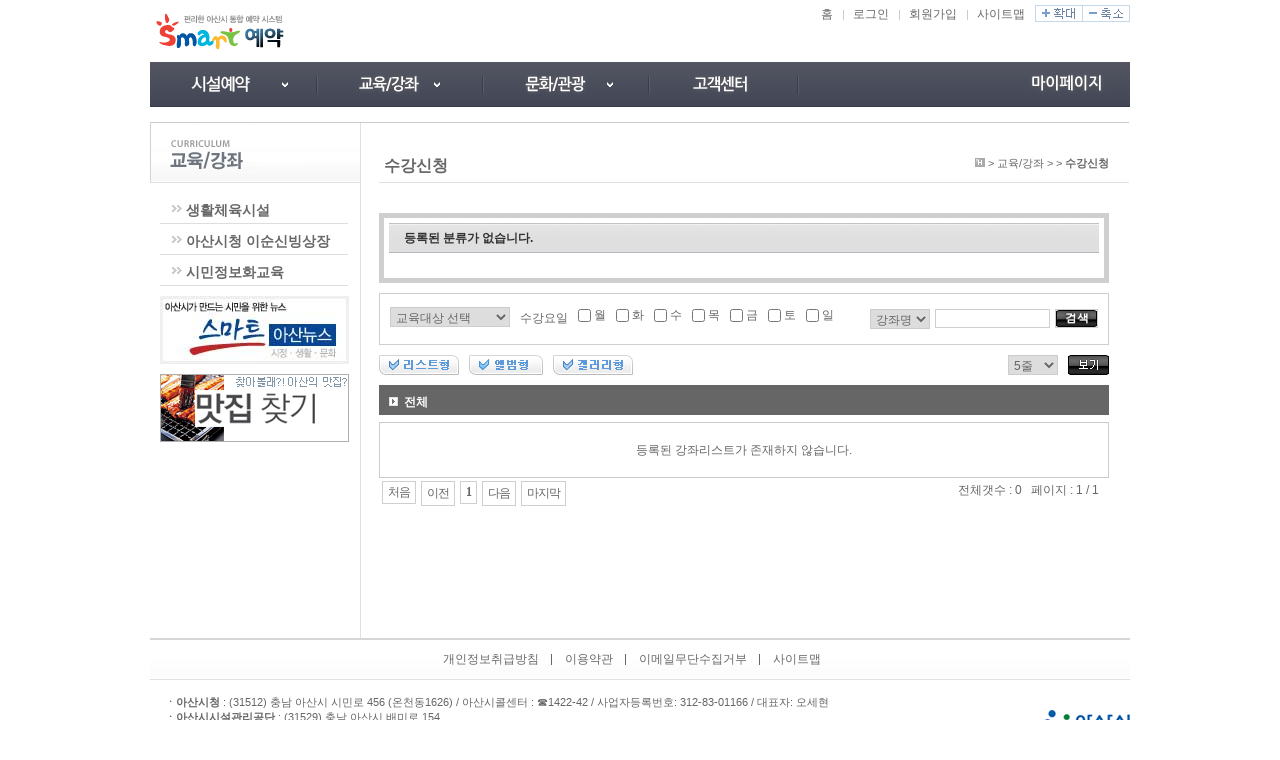

--- FILE ---
content_type: text/html
request_url: https://yeyak.asan.go.kr/lecture/llist/index/ASAN01/2001/A/100/-/-/-/-/-/-/-/1/-/-/1/7
body_size: 31934
content:
<!DOCTYPE html PUBLIC "-//W3C//DTD XHTML 1.0 Transitional//EN" "http://www.w3.org/TR/xhtml1/DTD/xhtml1-transitional.dtd" >
<html xmlns="http://www.w3.org/1999/xhtml" xml:lang="ko" lang="ko">
<head>
	<meta http-equiv="Content-Type" content="text/html; charset=euc-kr" />
	<meta http-equiv="Content-Script-Type" content="text/javascript" />
  <meta http-equiv="Content-Style-Type" content="text/css" />
  <meta http-equiv="X-UA-Compatible" content="IE=edge" />
  <meta http-equiv="pragma" content="no-cache" />
  <meta http-equiv="cache-control" content="no-store" />
  
	<title>
	  아산시 통합예약시스템 - 스마트 예약	  > 교육/강좌 >  > 수강신청
	</title>
	
	<script type="text/javascript" src="/inc/jquery.min.1.6.4.js" charset="euc-kr"></script>
	<script type="text/javascript" src="/inc/netfunnel.js" charset="utf-8"></script>
	<script type="text/javascript" src="/inc/header.js"></script>
	<script type="text/javascript" src="/inc/main.js"></script>
	<script type="text/javascript" src="/inc/pagination.js"></script>
  <script type="text/javascript" src="/inc/lecture_receipt.js"></script>
  <script type="text/javascript">
  <!--
    var _gaq = _gaq || [];
    _gaq.push(['_setAccount', 'UA-62880120-1']);
    _gaq.push(['_trackPageview']);
  
    (function() {
      var ga = document.createElement('script'); ga.type = 'text/javascript'; ga.async = true;
      ga.src = ('https:' == document.location.protocol ? 'https://ssl' : 'http://www') + '.google-analytics.com/ga.js';
      var s = document.getElementsByTagName('script')[0]; s.parentNode.insertBefore(ga, s);
    })();
    
  //-->
  </script>
	<link rel="stylesheet" type="text/css" href="/css/common.css" />
  <link rel="stylesheet" type="text/css" href="/css/lecture_list.css" />
  <link rel="stylesheet" type="text/css" href="/css/pagination.css" />
  <link rel="stylesheet" type="text/css" href="/css/category.css" />

</head>

<body>
  <h1 class="blind">아산시 통합예약시스템</h1>
  
  <div id="skip">
    <h2 class="title">사이트 바로가기</h2>
    <ul>
      <li><a rel="bookmark" href="#wrap" title="상단메뉴 바로가기">상단메뉴 바로가기</a></li>
      <li><a rel="bookmark" href="#lnb" title="서브메뉴 바로가기">서브메뉴 바로가기</a></li>
      <li><a rel="bookmark" href="#contents" title="본문영역 바로가기">본문영역 바로가기</a></li>
      <li><a rel="bookmark" href="#footer" title="하단메뉴 바로가기">하단메뉴 바로가기</a></li>
    </ul>
  </div>

  <div id="wrapAll">
  	<div id="wrap">

  		<!-- top //-->
  		
<script type="text/javascript" src="/inc/countdown.js"></script>
<script type="text/javascript" src="/inc/jquery.min.1.6.4.js"></script>
<script type="text/javascript" src="/inc/passninx-client-4.0.js"></script>
<script type="text/javascript">

	var token = '';

 	$(document).ready(function(){
		
 		if( token != '' ) {
 			
 			var policy = '';
 	 		if( policy != '' && policy != 'none' ) {
 	 			var objPolicy = JSON.parse( policy );
 	 			
 	 			var atmc_logout_yn = objPolicy.atmc_logout_yn;
 	 			var atmc_logout_time = objPolicy.atmc_logout_time;
 	 			var login_dup_yn = objPolicy.login_dup_yn;
 	 			
 	 			if( atmc_logout_yn == 'Y' ) {
 	 				fnAutoLogout( atmc_logout_time );
 	 			}

 	 			if( login_dup_yn == 'Y' ) {
 	 				fnLoginDupCheck();
 	 			}
 	 		}
 		}
	});

 	function fnAutoLogout( atmc_logout_time ) {
		$('#autologout').show();
			
		Countdown.start(atmc_logout_time, function() {
			procLogout();
			alert( '일정시간(' + atmc_logout_time + '분)동안 이용이 없어 자동로그아웃 되었습니다.' );
			location.href = '/passni/sso/spLogout.php';
		}, 'countdown');
	}

	function fnLoginDupCheck() {

		$.ajax({
			url: '/passni/sso/spUserCheck.php',
			type: 'post',
			data: '',
			dataType: 'text',
			async: false,
			success: function (responseData)
			{
				var data = responseData.trim();
				
				if( data != '' ) {
					procLogout();
					
					if( data == 'none' ) {
						alert( '로그아웃 되었습니다.' );
						
					} else {
						alert( '[' + data + '] IP에서 접속하여 로그아웃 되었습니다.' );
					}
					
					location.href = '/passni/sso/spLogout.php';
				}
			},
			error: function(xhr, error, thrown)
			{
				alert(xhr + '-' + error + '-' + thrown);
			}
		});
		
		return;
	}

	function procLogout() {
		$.ajax({
			url: '/passni/sso/spLogoutLog.php',
			type: 'post',
			async: false
		});
	}
	
	function fnLogin() {
		
		$('form[name=loginForm]').attr('action', '/passni/sso/spLogin.php').submit();
	}
	
	function fnLogout() {
		
		if( token != '' ) {
			if( confirm( '로그아웃 하시겠습니까?' ) ) {
				location.href = '/passni/sso/spLogout.php';
			}
		
		} else {
			alert( '로그인 이후 실행하여 주십시요.' );
		}
	}
	
	function fnSSO( url ) {
		
		if( token != '' ) {
			$('form[name=ssoForm]').attr('action', url).submit();
		
		} else {
			alert( '로그인 이후 실행하여 주십시요.' );
		}
	}

	function fnCSLogin( tar_agt_id, pni_token ) {
		
		executeClientSSO( tar_agt_id, pni_token, 'https://sso.asan.go.kr/sso/usr/client/login' );
	}

	function fnUserInfo() {
		
		location.href = 'userInfo.php';
	}
	
	function fnLoginCheck() {
		
		location.href = 'loginCheck.php';
	}
	
	function fnPolicyInfo() {
		
		location.href = 'policyInfo.php';
	}
	
	function fnAgentList() {
		
		location.href = 'agentList.php';
	}

	function fnPwdChange() {
		
		if( token != '' ) {
			var width = 800;
			var height = 490;
			
			var popid = window.open('', 'pop_change_pwd', 'width=' + width + ', height=' + height);
			
			$('#pname').val( 'loginAfter' );
			$('#link_type').val( 'pwChangePop' );
			
			$('form[name=selfPageForm]').attr('target', 'pop_change_pwd');
			$('form[name=selfPageForm]').attr('action', '/passni/sso/spSelfPage.php').submit();

			if ( popid )
			{
				popid.focus();
			}
		
		} else {
			alert( '로그인 이후 실행하여 주십시요.' );
		}
	}

	function fnLoginBeforeSelfPage( link_type ) {
		
		$('#pname').val( 'loginBefore' );
		$('#link_type').val( link_type );
		$('form[name=selfPageForm]').attr('action', '/passni/sso/spSelfPage.php').submit();
	}
	
	function fnLoginAfterSelfPage( link_type ) {
		
		$('#pname').val( 'loginAfter' );
		$('#link_type').val( link_type );
		$('form[name=selfPageForm]').attr('action', '/passni/sso/spSelfPage.php').submit();
	}
	
</script>
    <hr />

    <div id="header">
    
    <form name="loginForm" id="loginForm" method="post" action="">
		<input type="hidden" name="param1" value="param1_value" />	<!-- 추가 파라미터가 있을 경우 -->
		<input type="hidden" name="param2" value="param2_value" />	<!-- 추가 파라미터가 있을 경우 -->
	</form>
	
	<form name="ssoForm" id="ssoForm" target="_blank" method="post" action="">
		<input type="hidden" name="pni_token" value="" />	<!-- 토큰 -->
	</form>
	
	<form name="selfPageForm" id="selfPageForm" method="post" action="">
		<input type="hidden" name="pname" id="pname" />
		<input type="hidden" name="link_type" id="link_type" />
	</form>
    
      <h2 class="blind">상단메뉴</h2>
      <div id="util">
        <h1><a href="https://yeyak.asan.go.kr" title="홈으로 이동"><img src="/images/logo.gif" alt="logo" /></a></h1>

        <div class="goutil">
          <ul>
            <li>
              <div id="tnb">
                <ul>
                  <li><a href="https://yeyak.asan.go.kr" title="홈으로 이동" target="_parent">홈</a></li>
                  <li><a href="javascript:fnLogin();">로그인</a></li>
                  <li><a href="javascript:fnLoginBeforeSelfPage( 'userRegist' );">회원가입</a></li>
                  <li><a href="https://yeyak.asan.go.kr/service/sitemap" title="사이트맵" target="_parent">사이트맵</a></li>
                </ul>
              </div>
            </li>
            <li>
              <span id="tnb_li_fontplus" title="사이트 보기 배율 확대"><img src="/images/layout/btn_zoomin.gif" alt="+확대" /></span><span id="tnb_li_fontminus" title="사이트 보기 배율 축소"><img src="/images/layout/btn_zoomout.gif" alt="-축소" /></span>
            </li>
          </ul>
        </div>
      </div>

      <!-- gnb //-->
      
      <!-- gnb //-->
      <div id="gnb">
        <ul>
          <li class="mainmenu">
            <a href="https://yeyak.asan.go.kr/rent/application" class="menu" title="시설/영인산 예약서비스">
              <img src="/images/layout/gnb_menu01.gif" alt="시설/영인산" />
            </a>
            <div class="gnbSub">

              <ul>
                <li>
                  <dl>
                    <dt>
                      <a href="https://yeyak.asan.go.kr/rent/application/index/2025/11/08/1/ASAN07" title="생활체육시설 시설예약 바로가기">
                        생활체육시설                      </a>
                      <input type="hidden" id="top_link_url" value="https://yeyak.asan.go.kr/rent/application/index/2025/11/08/1/ASAN07" />
                    </dt>
                    <dd>
                          <a href="https://yeyak.asan.go.kr/rent/application/index/2025/11/08/1/ASAN07/02" title="아산국민체육센터 시설예약 바로가기">아산국민체육센터</a>
                          <a href="https://yeyak.asan.go.kr/rent/application/index/2025/11/08/1/ASAN07/03" title="선장축구장 시설예약 바로가기">선장축구장</a>
                          <a href="https://yeyak.asan.go.kr/rent/application/index/2025/11/08/1/ASAN07/06" title="물환경센터축구장(탕정) 시설예약 바로가기">물환경센터축구장(탕정)</a>
                          <a href="https://yeyak.asan.go.kr/rent/application/index/2025/11/08/1/ASAN07/07" title="야구장 시설예약 바로가기">야구장</a>
                          <a href="https://yeyak.asan.go.kr/rent/application/index/2025/11/08/1/ASAN07/09" title="곡교천 야구장(테스트) 시설예약 바로가기">곡교천 야구장(테스트)</a>
                          <a href="https://yeyak.asan.go.kr/rent/application/index/2025/11/08/1/ASAN07/11" title="시스템 정검센터 시설예약 바로가기">시스템 정검센터</a>
                    </dd>
                  </dl>
                </li>
              </ul>
              <ul>
                <li>
                  <dl>
                    <dt>
                      <a href="https://yeyak.asan.go.kr/rent/application/index/2025/11/08/1/ASAN02" title="아산시청 이순신빙상장 시설예약 바로가기">
                        아산시청 이순신빙상장                      </a>
                      <input type="hidden" id="top_link_url" value="https://yeyak.asan.go.kr/rent/application/index/2025/11/08/1/ASAN02" />
                    </dt>
                    <dd>
                          <a href="https://yeyak.asan.go.kr/rent/application/index/2025/11/08/1/ASAN02/05" title="이순신빙상장 시설예약 바로가기">이순신빙상장</a>
                          <a href="https://yeyak.asan.go.kr/rent/application/index/2025/11/08/1/ASAN02/06" title="종합운동장 시설예약 바로가기">종합운동장</a>
                          <a href="https://yeyak.asan.go.kr/rent/application/index/2025/11/08/1/ASAN02/07" title="이순신체육관 시설예약 바로가기">이순신체육관</a>
                    </dd>
                  </dl>
                </li>
              </ul>
            </div>
          </li>

           
          <li class="mainmenu">
            <a href="https://yeyak.asan.go.kr/lecture/llist/index/ASAN01/2001/L" title="교육/강좌 예약서비스" class="menu"><img src="/images/layout/gnb_menu02.gif" alt="교육/강좌" /></a>

<div class="gnbSub">              <ul>
                <li>
                  <dl>
                    <dt><a href="https://yeyak.asan.go.kr/lecture/llist/index/ASAN07" title="생활체육시설 강좌예약 바로가기">생활체육시설</a></dt>
                    <dd>
                        <a href="https://yeyak.asan.go.kr/lecture/llist/index/ASAN07/2001/L/100001" title="헬스장 강좌예약 바로가기">헬스장</a>
                        <a href="https://yeyak.asan.go.kr/lecture/llist/index/ASAN07/2001/L/100002" title="테스트(접수금지) 강좌예약 바로가기">테스트(접수금지)</a>
                    </dd>
                  </dl>
                </li>
              </ul>
              <ul>
                <li>
                  <dl>
                    <dt><a href="https://yeyak.asan.go.kr/lecture/llist/index/ASAN02" title="아산시청 이순신빙상장 강좌예약 바로가기">아산시청 이순신빙상장</a></dt>
                    <dd>
                        <a href="https://yeyak.asan.go.kr/lecture/llist/index/ASAN02/2001/L/100001" title="쇼트스케이트 강좌예약 바로가기">쇼트스케이트</a>
                        <a href="https://yeyak.asan.go.kr/lecture/llist/index/ASAN02/2001/L/100002" title="피겨스케이트 강좌예약 바로가기">피겨스케이트</a>
                        <a href="https://yeyak.asan.go.kr/lecture/llist/index/ASAN02/2001/L/100004" title="요 가 강 습 강좌예약 바로가기">요 가 강 습</a>
                        <a href="https://yeyak.asan.go.kr/lecture/llist/index/ASAN02/2001/L/100005" title="방학특강 강좌예약 바로가기">방학특강</a>
                        <a href="https://yeyak.asan.go.kr/lecture/llist/index/ASAN02/2001/L/102001" title="방학특강 1기 강좌예약 바로가기">방학특강 1기</a>
                        <a href="https://yeyak.asan.go.kr/lecture/llist/index/ASAN02/2001/L/102002" title="방학특강 2기 강좌예약 바로가기">방학특강 2기</a>
                    </dd>
                  </dl>
                </li>
              </ul>
</div>
          </li>
          <li class="mainmenu">
            <a href="https://yeyak.asan.go.kr/culture/board/llist" class="menu" title="문화/관광 안내서비스">
              <img src="/images/layout/gnb_menu03.gif" alt="문화/관광" />
            </a>

            <div class="gnbSub1">
<!--
            if( $COMINFO_LIST !== FALSE ) {
              echo '<ul>';

              foreach( $COMINFO_LIST->result_array() as $row ) {

                <li>
                  <dl>
                    <dt><a href="#">시민정보화교육</a></dt>
                    <dd>
                      <a href="#">문예창작교실</a>
                    </dd>
                  </dl>
                </li>

              }

              echo '</ul>';
            }
-->
            </div>

          </li>
          <li class="mainmenu">
            <a href="https://yeyak.asan.go.kr/news/board/llist/notice" title="고객센터 공지사항으로 이동" class="menu"><img src="/images/layout/gnb_menu04.gif" alt="고객센터" /></a>
            <div class="gnbSub1">
            </div>
          </li>

          <li class="mainmenu_last gnbMy">
            <a href="https://yeyak.asan.go.kr/mypage/llist" title="마이페이지로 이동" class="menu_last"><img src="/images/layout/gnb_menu05.gif" alt="마이페이지" /></a>
            <div class="gnbSub_last">
              <ul>
                <li>
                  <dl>
                    <dt><a href="https://yeyak.asan.go.kr/mypage/llist/index" title="교육/강좌로 이동">교육/강좌</a></dt>
                    <dd>
                      <a href="https://yeyak.asan.go.kr/mypage/llist/index" title="수강신청현황으로 이동">수강신청현황</a>
                      <a href="https://yeyak.asan.go.kr/mypage/history/index" title="수강이력현황으로 이동">수강이력현황</a>
                      <a href="https://yeyak.asan.go.kr/mypage/refundlist/index" title="환불신청현황으로 이동">환불신청현황</a>
                    </dd>
                  </dl>
                </li>
              </ul>
              <ul>
                <li>
                  <dl>
                    <dt><a href="https://yeyak.asan.go.kr/mypage/rlist/index" title="시설예약으로 이동">시설예약</a></dt>
                    <dd>
                      <a href="https://yeyak.asan.go.kr/mypage/rlist/index" title="시설예약신청현황으로 이동">시설예약신청현황</a>
                      <a href="https://yeyak.asan.go.kr/mypage/rhistlist/index" title="시설예약이력현황으로 이동">시설예약이력현황</a>
                      <a href="https://yeyak.asan.go.kr/mypage/rrefundlist/index" title="환불신청현황으로 이동">환불신청현황</a>
                    </dd>
                  </dl>
                </li>
              </ul>

              <ul>
                <li>
                  <dl>
                    <dt><a href="https://yeyak.asan.go.kr/mypage/board/llist/qna" title="고객센터로 이동">고객센터</a></dt>
                    <dd>
                      <a href="https://yeyak.asan.go.kr/mypage/board/llist/qna" title="1:1 문의게시판으로 이동">1:1 문의게시판</a>
                    </dd>
                  </dl>
                </li>
              </ul>

            </div>
          </li>

        </ul>
      </div>

      <!--// gnb -->
      <!--// gnb -->
    </div>  		<!--// top -->

  		<div id="wrapOut">
  			<div id="wrapIn">
  				
  				<!-- lng //-->
  				            <hr />

            <div id="lnb">
            <h2 class="blind">서브메뉴</h2>
            <h2><img src="/images/layout/lnb_menu02.gif" alt="교육/강좌" /></h2>
            <div class="dep2">
              <ul>
              <!--
                <li>
                  <a href="https://yeyak.asan.go.kr/lecture/search/index" title="강좌 통합검색" >통합검색</a>
                </li>
              //-->
                <li>
                  <a href="https://yeyak.asan.go.kr/lecture/llist/index/ASAN07" title="생활체육시설 수강신청" >생활체육시설</a>
                  <div class="dep3">
                    <ul>

					<li><a href="https://yeyak.asan.go.kr/lecture/guide/index/ASAN07">수강안내</a></li>
					  <li><a href="https://yeyak.asan.go.kr/lecture/llist/index/ASAN07/2001" class="on">수강신청</a></li>
					  <li><a href="https://yeyak.asan.go.kr/lecturer/llist/index/ASAN07/">강사안내
					  </a></li>

                    </ul>
                  </div>
                </li>
                <li>
                  <a href="https://yeyak.asan.go.kr/lecture/llist/index/ASAN02" title="아산시청 이순신빙상장 수강신청" >아산시청 이순신빙상장</a>
                  <div class="dep3">
                    <ul>

					<li><a href="https://yeyak.asan.go.kr/lecture/guide/index/ASAN02">수강안내</a></li>
					  <li><a href="https://yeyak.asan.go.kr/lecture/llist/index/ASAN02/2001" class="on">수강신청</a></li>
					  <li><a href="https://yeyak.asan.go.kr/lecturer/llist/index/ASAN02/">강사안내
					  </a></li>

                    </ul>
                  </div>
                </li>
                <li>
                  <a href="https://yeyak.asan.go.kr/lecture/llist/index/ASAN04" title="시민정보화교육 수강신청" >시민정보화교육</a>
                  <div class="dep3">
                    <ul>

					<li><a href="https://yeyak.asan.go.kr/lecture/guide/index/ASAN04">수강안내</a></li>
					  <li><a href="https://yeyak.asan.go.kr/lecture/llist/index/ASAN04/2001" class="on">수강신청</a></li>
					  <li><a href="https://yeyak.asan.go.kr/lecturer/llist/index/ASAN04/">강사안내
					  </a></li>

                    </ul>
                  </div>
                </li>
              </ul>
            </div>
            <div class="banner">
              <a href="http://news.asan.go.kr" alt="새창으로 스마트 아산뉴스 사이트로 이동" target="_TOP">
                <img src="/images/banner/subbanner.jpg" alt="아산시가 만드는 시민을 위한 뉴스 스마트 아산뉴스(시청,생활,문화)" />
              </a>
            </div>
            <div class="banner">
              <a href="http://food.asan.go.kr" alt="새창으로 아산시 맛집 사이트 이동" target="_TOP">
                <img src="/images/banner/subbanner1.gif" alt="찾아볼래? 아산의 맛집? 맞집 찾기" />
              </a>
            </div>
          </div>  				<!--// lng -->
  				
  				<hr />
  				
  				<div id="contents">
  				  <h2 class="blind">본문영역</h2>
  					<!-- path //-->
  					<div id="location">
  						<h3 class="bold">수강신청</h3>
  						<span class="path">
    						<a href="https://yeyak.asan.go.kr" title="홈으로 이동"><img src="/images/layout/ico_home.gif" alt="홈" /></a> > 
    						교육/강좌 > 
  						  <a href="https://yeyak.asan.go.kr/lecture/llist/index/ASAN01/2001" title="수강신청 으로 이동"></a> > 
  						  <span class="bold">수강신청</span>
  						</span>
  					</div>
  					<!--// path -->
  
  					<!-- contents //-->
  					<div class="category_area">

              <div class="class_box_basic_middle">

<ul class="category">
<li class="STEP1_VERT_FIRST">등록된 분류가 없습니다.</li><li>&nbsp;</li></ul>
              </div>
            </div>
    
            <form action="https://yeyak.asan.go.kr/lecture/llist/index" method="post" accept-charset="euc-kr" id="form_lecture_search" name="form_lecture_search"><input type="hidden" name="comcd" value="ASAN01" />        <input type="hidden" name="category_type" value="2001" />
        <input type="hidden" name="page_num" value="1" />
        <input type="hidden" name="ctgcd" value="100" />
        <input type="hidden" name="list_type" value="A" />




        <div class="search_area">
          <h5 class="search_title">강좌검색</h5>

          <dl class="search_classobj">
            <dt><label for="cm_classobj_cd">교육대상</label></dt>
            <dd>
              <select id="cm_classobj_cd" name="cm_classobj_cd">
                <option value="-">교육대상 선택</option>
<option value="01">성인 (18세~200세)</option>
<option value="02">청소년 (13세~18세)</option>
<option value="03">초등학생 (6세~13세)</option>
<option value="04">초등4 (10세~11세)</option>
<option value="05">초등5 (11세~12세)</option>
<option value="06">초등6 (11세~13세)</option>
<option value="07">초등1 (6세~8세)</option>
<option value="08">초등2 (8세~9세)</option>
<option value="09">초등3 (9세~10세)</option>
<option value="10">아동 (3세~7세)</option>
<option value="11">아동,초등 (3세~12세)</option>
              </select>
            </dd>
          </dl>

          <dl class="search_week">
            <dt class="search_week_dt">수강요일</dt>
            <dd class="search_week_dd">
              <ul class="search_week_ul">
                <li class="search_week_li">
                  <input type="checkbox" id="monday" name="monday" value="1"  class="class_valign_middle" />
                  <label for="monday">월</label>
                </li>
                <li class="search_week_li">
                  <input type="checkbox" id="tuesday" name="tuesday" value="2"  class="class_valign_middle" />
                  <label for="tuesday">화</label>
                </li>
                <li class="search_week_li">
                  <input type="checkbox" id="wednesday" name="wednesday" value="3"  class="class_valign_middle" />
                  <label for="wednesday">수</label>
                </li>
                <li class="search_week_li">
                  <input type="checkbox" id="thursday" name="thursday" value="4"  class="class_valign_middle" />
                  <label for="thursday">목</label>
                </li>
                <li class="search_week_li">
                  <input type="checkbox" id="friday" name="friday" value="5"  class="class_valign_middle" />
                  <label for="friday">금</label>
                </li>
                <li class="search_week_li">
                  <input type="checkbox" id="saturday" name="saturday" value="6"  class="class_valign_middle" />
                  <label for="saturday">토</label>
                </li>
                <li class="search_week_li">
                  <input type="checkbox" id="sunday" name="sunday" value="7"  class="class_valign_middle" />
                  <label for="sunday">일</label>
                </li>
              </ul>
            </dd>
          </dl>

          <ul class="search_input_ul">
            <li class="search_input_li">
              <select id="search_index" name="search_index" class="class_valign_middle" title="검색조건">
                <option value="1">강좌명</option>
              </select>
            </li>
            <li class="search_input_li">
              <input type="text" id="search_text" name="search_text" value="" size="15" maxlength="20" alt="검색어" title="검색어" />
            </li>
            <li class="search_input_li">
              <input type="image" src="/images/lecture/btn_search2.gif" class="btn_search" alt="검색" title="검색시작" />
            </li>
          </ul>

        </div>

        <div class="list_view_option">

          <ul class="list_view_type_ul">
            <li class="list_view_type_li">
              <a href="https://yeyak.asan.go.kr/lecture/llist/index/ASAN01/2001/L/100/-/-/-/-/-/-/-/1/-/-/1/1" title="리스트형으로 보기" ><img src="/images/lecture/btn_list_type.gif" class="class_list_view_type_btn" alt="리스트형"/></a>
            </li>
            <li class="list_view_type_li">
              <a href="https://yeyak.asan.go.kr/lecture/llist/index/ASAN01/2001/A/100/-/-/-/-/-/-/-/1/-/-/1/1" title="앨범형으로 보기" ><img src="/images/lecture/btn_album_type.gif" class="class_list_view_type_btn" alt="앨범형"/></a>
            </li>
            <li class="list_view_type_li">
              <a href="https://yeyak.asan.go.kr/lecture/llist/index/ASAN01/2001/G/100/-/-/-/-/-/-/-/1/-/-/1/1" title="갤러리형으로 보기" ><img src="/images/lecture/btn_gallery_type.gif" class="class_list_view_type_btn" alt="갤러리형"/></a>
            </li>
          </ul>

          <ul class="list_line_view_ul">
            <li class="list_line_view_li">
              <select id="page_row" name="page_row" class="class_list_view_type_btn" title="리스트 줄 수 목록">
                <option value="1" selected="selected">5줄</option>
                <option value="2">10줄</option>
                <option value="3">15줄</option>
                <option value="4">20줄</option>
              </select>
            </li>
            <li class="list_line_view_li">
              <input type="image" src="/images/btn/btn_line_view.gif" alt="리스트 줄 수 변경" title="리스트 줄 수 변경" />
            </li>
          </ul>
        </div>

<div class="category_path">전체</div>
        
          <table class="table_class_album" summary="강좌리스트입니다.">
      	  <caption class="hidden">강좌리스트</caption>

          <colgroup>
            <col width="180px" align="left" />
            <col width="100px" align="left" />
            <col width="180px" align="left"  />
            <col width="100px" align="center"  />
            <col width="180px" align="right"  />
          </colgroup>

          <thead>
          <tr>
            <th scope="col" colspan="5">강좌제목</th>
          </tr>
          <tr>
            <th scope="col" rowspan="3">강좌이미지</th>
            <th scope="col">교육대상 제목</th>
            <th scope="col">교육대상 값</th>
            <th scope="col">교육기간 제목</th>
            <th scope="col">교육기간 값</th>
          </tr>
          <tr>
            <th scope="col">교육장소 제목</th>
            <th scope="col">교육장소 값</th>
            <th scope="col">교육시간 제목</th>
            <th scope="col">교육시간 값</th>
          </tr>
          <tr>
            <th scope="col">수강료 제목</th>
            <th scope="col">수강료 값</th>
            <th scope="col">접수상태 제목</th>
            <th scope="col">접수상태 값</th>
          </tr>
          </thead>

          <tbody>
          <tr>
            <td class="table_content_not" colspan="8">등록된 강좌리스트가 존재하지 않습니다.</td>
          </tr>
          </tbody>
        </table>

        <div class="pagination_area1">

          <ul class="pagination_area">
            <li class="numbering1">
              <ul class="pagination"><li class="page_first"><a href="https://yeyak.asan.go.kr/lecture/llist/index/ASAN01/2001/A/100/-/-/-/-/-/-/-/1/-/-/1/1" title="처음 페이지로 이동">처음</a></li><li class="page_prev">이전</li><li class="page_box">1</li><li class="page_next">다음</li> <li class="page_last">마지막</li></ul>            </li>
            <li class="total_info">전체갯수 : 0&nbsp;&nbsp;&nbsp;페이지 : 1 / 1</li>
          </ul>

        </div>

        </form>

    
  					<!--// contents -->
  				</div>
  			</div>
  		</div>

  		<!-- footer //-->
  		    <hr />

    <div id="footer">
      <h2 class="blind">하단메뉴</h2>
       <!-- <div class="siteLink">
        <ul>

        <li>
            <a href="http://life.asan.go.kr" target="_blank" title="평생학습관 사이트 새창으로 이동">
              <img src="/images/layout/footer_link02.gif" alt="평생학습관" />
            </a>
          </li>
          <li>
            <a href="http://edu.asan.go.kr" target="_blank" title="시민정보화교육 사이트 새창으로 이동">
              <img src="/images/layout/footer_link03.gif" alt="시민정보화교육" />
            </a>
          </li>
          <li>
            <a href="http://www.asan.go.kr/culture" target="_blank" title="문화공연 사이트 새창으로 이동">
              <img src="/images/layout/footer_link04.gif" alt="문화공연 " />
            </a>
          </li>
          <li>
            <a href="http://stadium.asan.go.kr" target="_blank" title="이순신종합운동장 사이트 새창으로 이동">
              <img src="/images/layout/footer_link05.gif" alt="이순신종합운동장" />
            </a>
          </li>
       <li class="lastBg">
            <a href="http://www.asan.go.kr/sub_page/sub_page.asp?mc=0506010000" target="_blank" title="실내수영장 사이트 새창으로 이동">
              <img src="/images/layout/footer_link06.gif" alt="실내수영장" />
            </a>
          </li>
        </ul>
      </div>-->

      <div class="policy">
        <ul>
          <li><a href="https://yeyak.asan.go.kr/service/privacy" title="개인정보취급방침 페이지로 이동">개인정보취급방침</a></li>
          <li><a href="https://yeyak.asan.go.kr/service/service" title="이용약관 페이지로 이동">이용약관</a></li>
          <li><a href="https://yeyak.asan.go.kr/service/email" title="이메일무단수집거부 페이지로 이동">이메일무단수집거부</a></li>
          <li class="lastBg"><a href="https://yeyak.asan.go.kr/service/sitemap" title="사이트맵 페이지로 이동">사이트맵</a></li>
        </ul>
      </div>

      <address>
    <!--    (31512) 충남 아산시 시민로 456 (온천동1626) / 아산시콜센터 : ☎1577-6611<br />
	사업자등록번호 - 아산시청 : 312-83-01166, 평생학습관 : 312-83-03922<br />-->
	<strong>ㆍ아산시청</strong> : (31512) 충남 아산시 시민로 456 (온천동1626) / 아산시콜센터 : ☎1422-42 / 사업자등록번호: 312-83-01166 / 대표자: 오세현<br />
	
	<!-- <strong>ㆍ아산시 여성회관</strong>  : (31568) 충남 아산시 남부로 92 (용화동) / 프로그램 문의 : ☎041-536-8487/ 사업자등록번호 :312-83-03922<br /> -->
	<strong>ㆍ아산시시설관리공단</strong> : (31529) 충남 아산시 배미로 154 <br />
	<!--<strong>ㆍ아산시 실내수영장</strong> : (31563)아산시 신정로 685 <strong>방축수영장</strong> / 프로그램문의 041-536-8803, <br/>
	&nbsp;&nbsp;&nbsp; (31529)아산시 실옥로 234 <strong>배미수영장</strong> / 프로그램문의 041-536-8816 / 사업자등록번호 : 312-82-19072<br/>-->
	<strong>ㆍ이순신빙상장체육관</strong>  :  (31580) 충남 아산시 남부로 370-42 (풍기동) / 프로그램 문의 : ☎041-537-3771~3 / 사업자등록번호 :312-83-01166<br/><br/>   &nbsp;
	
	
	&copy; ASAN-SI, ALL RIGHTS RESERVED.
        <a href="https://yeyak.asan.go.kr" class="logo" title="홈으로 이동" style="position:absolute; top:30px"><img src="/images/layout/footer_logo.gif" alt="아산시 로고" /></a><br/><br/>
      </address>
     
    </div>
  		<!--// footer //-->

  	</div>
  </div>
</body>
</html>


--- FILE ---
content_type: text/css
request_url: https://yeyak.asan.go.kr/css/common.css
body_size: 8557
content:
/* base
-----------------------------------------------*/
html, body, div, span, applet, object, iframe,
h1, h2, h3, h4, h5, h6, p, blockquote, pre,
a, abbr, acronym, address, big, cite, code,
del, dfn, em, font, img, ins, kbd, q, s, samp,
small, strike, strong, sub, sup, tt, var,
b, u, i, center,
dl, dt, dd, ol, ul, li,
fieldset, form, label, legend { margin: 0; padding: 0; border: 0; }
table, thead, tbody, tfoot, tr, th, td, caption, colgroup { margin: 0; padding: 0; }
ul, ol { list-style: none; }
img, fieldset, iframe { border: 0; }
em, address { font-style:normal; }
select, input, textarea { font-size:100%; color:#686868; vertical-align: middle; font-family:'Dotum';}
legend { position: absolute; top: 0; left: -10000px; overflow: hidden; visibility: hidden; width: 0; height: 0; font-size: 0; line-height: 0; }
h1, h2, h3, h4, h5, h6 { font-size: 100%; font-weight: normal; }

.blind {display:none;}

a:link { color: #686868; text-decoration: none; }
a:visited { color: #686868; text-decoration: none; }
a:hover { color: #0099cc; text-decoration: underline; }
a:active { color: #686868; text-decoration: none; }
a:focus { color: #686868; text-decoration: underline; }

input { margin: 0; padding: 0; color:#686868; font-family:'Dotum'; vertical-align:middle;font-size: 100%; }
select { border:1px solid #bbb5ab; color:#686868; padding:1px 1px 1px 1px; font-family:'Dotum'; vertical-align:middle;font-size: 100%;  }
hr { clear: both; display: none; }
textarea {color:#686868; font-family:'Dotum'; border:1px solid #bbb5ab; vertical-align: middle;font-size: 100%; margin: 0; padding: 0;}
table { clear: both; width: 100%; border-spacing: 0; border-collapse: collapse; }
.hidden { position: absolute; width: 0; height: 0; overflow: hidden; visibility: hidden; padding: 0; font-size: 0; line-height: 0; }
body {margin: 0; padding: 0; color: #686868; font-size:12px; /*line-height:18px;*/  font-family:'Dotum' !important ; }

input.text { padding:3px 5px 0 5px; height:17px; border:1px solid #a3a3a3; }

/* layout style */
html,body {  }
#skip { height:0; overflow:hidden; font-size:0; line-height:0; text-indent:-1000px; }
#wrapAll { height:100%; }
#wrap { width:980px; height:100%; margin:0 auto; }

#header { height:95px; margin-bottom:27px; }

#util { position:relative; height:62px; }
#util h1 { position:relative; top:10px; left:0px; }
#util .goutil { clear:both; position:absolute; top:5px; right:0; overflow:hidden;  }
#util .goutil ul li {float:left;}

#tnb {}
#tnb ul { margin-left:-1px;}
#tnb li { float:left; padding:2px 10px 0 10px; background:url("/images/layout/util_div.gif") 0 5px no-repeat; }
#tnb li a img { vertical-align:middle; }
#tnb li.last { background:none; padding:4px 0 0 0; }
#tnb li.last img { margin-top:-3px; }

#gnb { position:relative; z-index:100; clear:both; height:45px; background:url(/images/layout/gnb_bg.gif) 0 0 repeat-x; }
#gnb li { float:left; position:relative; }
#gnb li a { display:inline-block; height:45px; overflow:hidden; font-size:0; line-height:0; }
#gnb li.hover a img, #gnb li a:hover img { margin-top:-45px; }
#gnb li a.on img { margin-top:-45px; }
#gnb .gnbMy{float:right;}

.gnbSub { display:none; position:absolute; top:45px; left:0; padding:0 22px 5px 22px; background:#ffffff; border:1px solid #212121; border-top:none; font-size:12px !important; line-height:14px !important; }
.gnbSub ul { }
.gnbSub li { float:none !important; margin-top:16px; border-bottom:1px solid #eaeaea; }
.gnbSub a { height:auto !important; font-size:12px !important; line-height:16px !important; }
.gnbSub dl { position:relative; width:420px; }
.gnbSub dt a { font-weight:bolder;color:#4299c5;}
.gnbSub dd { position:relative; top:-13px; left:150px; width:275px; }
.gnbSub dd a { display:inline-block; font-weight:normal;margin-right:10px; white-space:nowrap;}

.gnbSub_last { display:none; position:absolute; top:45px; right:0; padding:0 22px 5px 22px; background:#ffffff; border:1px solid #212121; border-top:none; font-size:12px !important; line-height:14px !important; }
.gnbSub_last ul { }
.gnbSub_last li { float:none !important; margin-top:16px; border-bottom:1px solid #eaeaea; }
.gnbSub_last a { height:auto !important; font-size:12px !important; line-height:16px !important; }
.gnbSub_last dl { position:relative; width:420px;  }
.gnbSub_last dt a { font-weight:bolder;color:#4299c5;}
.gnbSub_last dd { position:relative; top:-13px; left:150px; width:275px; }
.gnbSub_last dd a { display:inline-block; font-weight:normal;margin-right:10px; white-space:nowrap;}

#tnb_li_fontplus {cursor:pointer;}
#tnb_li_fontminus {cursor:pointer;}

#wrapOut { width:100%; height:100%; margin:-134px 0 -170px 0; }
#wrapIn { width:100%;padding:134px 0 170px 0;  }

#lnb { float:left; display:block; width:210px; border-top:1px solid #cccccc; padding-bottom:150px;}
#lnb h2 { margin-bottom:10px; }
#lnb .dep2 { width:162px; margin-left:10px; }
#lnb .dep2 li a { display:inline-block; width:100%; height:10px; padding:8px 0 12px 26px; background:url(/images/layout/ico_dep2.gif) 12px 12px no-repeat; border-bottom:1px solid #dedede; font-size:14px; font-weight:bold; }
#lnb .dep2 li a.on { background:url(/images/layout/ico_dep2on.gif) 12px 12px no-repeat; font-size:14px; font-weight:bold; color:#4299c5; }

#lnb .dep3on { width:188px; padding:5px 0; background:#f7f7f7; border-bottom:1px solid #dedede; }
#lnb .dep3on li { padding-left:26px; }
#lnb .dep3on li a { width:160px; height:10px; padding:4px 0 4px 9px; background:url(/images/layout/ico_dep3.gif) 0 9px no-repeat; border-bottom:none; font-size:12px; font-weight:normal; }
#lnb .dep3on li a.on { background:url(/images/layout/ico_dep3on.gif) 0 9px no-repeat; font-size:12px; font-weight:bold; }
#lnb .dep3 { display:none;width:188px; padding:5px 0; background:#f7f7f7; border-bottom:1px solid #dedede; }

#lnb .banner { margin:10px 0 0 10px; }
#lnb .banner img { width:189px; height:68px; }

#contents { float:left; display:block; width:750px; padding-left:19px; padding-bottom:100px; background:url(/images/layout/bg_contents.gif) 0 0 repeat-y; border-top:1px solid #cccccc; }
#contents .textual { margin:10px; }
#contentsMain { float:left; width:100%; height:100%; display:inline-block; _padding-bottom:100px; }
#location { height:59px; position:relative; margin-bottom:30px; border-bottom:1px solid #e0e0e0; }
#location h3 { position:absolute; z-index:1; bottom:9px; left:5px; }
#location h3 { font-size:16px; }
#location .path { position:absolute; z-index:1; bottom:11px; right:20px; font-size:11px; }
#location .path img { vertical-align:top; margin-top:2px; }

#footer { display:block; clear:both; width:100%; height:168px; border-top:2px solid #d6d6d6; }
#footer .siteLink { clear:both; overflow:hidden; padding:14px 0 16px 0; border-bottom:2px solid #cccccc; }
#footer .siteLink ul { margin-left:-1px; width:480px; margin:0 auto; }
#footer .siteLink li { float:left; padding:0 19px; background:url(/images/layout/footer_link_div.gif) right 0 no-repeat; }
#footer .policy { height:10px; padding:12px 0 18px 0; background:url(/images/layout/footer_policy_bg.gif) 0 0 repeat-x; }
#footer .policy ul { width:420px; margin:0 auto; }
#footer .policy li { float:left; padding:0 13px; background:url(/images/layout/footer_policy_div.gif) right 2px no-repeat; }
#footer address { position:relative; width:100%; display:inline-block; padding:15px 0 0 15px; font-size:11px; }
#footer address .logo { position:absolute; bottom:15px; right:15px; }

/* common style */
.lastBg { background:none !important; }

.list01 dl { margin-bottom:30px; }
.list01 dt { padding-left:20px; margin-bottom:20px; background:url(/images/common/ico_tit.gif) 0 0 no-repeat; font-size:16px; color:#5ca5cb; line-height:18px; }
.list01 dd { padding-left:9px; margin-left:20px; background:url(/images/common/ico_list01.gif) 0 4px no-repeat; }

.bold {font-weight:bolder;}

.color_red{color:red;}
.color_blue{color:blue;}
.color_dark_orange{color:#c79134;}
.color_dark_red{color:#670000;}

.td_left {text-align:left;padding-left:5px;}
.td_center {text-align:center;}
.td_right {text-align:right;padding-right:5px;}



.tbl_step{border-collapse:collapse; width:100%; margin-top:10px}
.tbl_step th{background:#edf4f9 ; font-weight:bold; text-align:center;padding:5px;border:1px solid #ccc}
.tbl_step td{padding:5px; border:1px solid #ccc;text-align:center;}
.tbl_step .blue{color:blue}
.tbl_step .red{color:red}
.tbl_step .left{text-align:left;}

--- FILE ---
content_type: text/css
request_url: https://yeyak.asan.go.kr/css/lecture_list.css
body_size: 8728
content:
@charset "euc-kr";
/*******************************************************************************
  설  명 : 웹수강신청시스템 수강신청 강좌 리스트 스타일 : 리스트, 앨범, 갤러리 CSS
  작성자 : 송영석
  작성일 : 2011-11-24(목)
  문서 CharSet : EUC-KR
*******************************************************************************/

*{ margin:0; padding:0; border:0px; }
ul li { list-style:none; }
caption {display:none;}
td,a,div,p,pre,input,center,textarea,blockquote,select,option {
  font-family:"돋움","맑은고딕","굴림",malgun gothic,gulim,dotum,sans-serif;
  font-size:12px; color:#666666; line-height:130%;
}

.blue {color:#3b33a2;}
.red {color:red;}
.clear{display:block; float:none; clear:both; height:0; width:100%; font-size:0 !important; line-height:0 !important; overflow:hidden; margin:0 !important; padding:0 !important;}

#content{margin:0px;}
  .content_body{margin:40px 0px 0px 20px;}

.input_text { border:solid 1px #CCC; height:17px; padding:3px 0 0 0; }
.input_textarea { border:solid 1px #CCC; padding:5px; }
select { border:solid 1px #CCC; height:20px; }

.search_area {width:708px;height:30px;margin:10px 0px 0px 0px;padding:10px;border:solid 1px #cfcfcf;}
  .search_title  {display:none;}
  .search_classobj { float:left; }
  .search_classobj dt {float:left;display:none;}
  .search_classobj dd {float:left;padding-top:3px;}
  .search_classobj dd select {width:110px;}
  .search_week {float:left;margin-left:10px;}
    .search_week_dt {float:left;margin-right:10px;padding-top:7px;}
    .search_week_dd {float:left;}
      .search_week_ul {float:left;}
      .search_week_li {float:left;width:38px;padding-top:4px;}
  .search_input_ul {float:right;padding-top:5px;}
    .search_input_li {float:left;margin-left:5px;}
    .search_input_li input {border:solid 1px #cfcfcf;height:17px;}
    .btn_search{width:41px;height:20px;border:solid 1px #000;}
.list_view_option{margin:0px 0px 10px 0px;height:30px;}
  .list_view_type_ul {clear:both;padding-top:10px;}
    .list_view_type_li {float:left;margin-right:10px;}
  .list_line_view_ul {float:right;margin-right:20px;}
    .list_line_view_li {float:left;margin-left:10px;}

.category_path {width:705px;height:20px;padding:10px 0px 0px 25px;background:url(/images/ico/icon_b.gif) no-repeat 10px 12px;background-color:#666;color:#fff;font-weight:bolder;}
.comcd_select {width:730px;height:32px;background-color:#666;color:#fff;font-weight:bolder;}
.comcd_select select {width:120px;margin:5px 0px 0px 10px;}
.title_black_arrow { background:url(/images/lecture/icon_black_arrow.gif) no-repeat 0 1px; padding-left:17px; font-weight:bold; font-size:14px; }
.title_arrow_top   { background:url(/images/lecture/icon_arrow_top.gif) no-repeat 0 6px; padding-left:10px; font-weight:bold; font-size:14px; }

.table_class_list { width:730px;border-collapse:collapse;}
.table_class_list .table_title   { padding:5px 0 3px 0; text-align:center; border-right:solid 1px #ccc;border-left:solid 1px #ccc; font-weight:bold; background-color:#f4f4f4; }
.table_class_list .table_content { padding:8px 0 6px 0; text-align:center; border:solid 1px #cccccc; font-weight:normal; }
.table_class_list td { padding:8px 6px 6px 6px; border:solid 1px #cccccc; font-weight:normal; }
.table_class_list .table_content1 { text-align:left; }
.table_class_list .table_content2 { text-align:left; }
.table_class_list .table_content3 { text-align:left; }
.table_class_list .table_content4 { text-align:center; }
.table_class_list .table_content5 { text-align:right; }
.table_class_list .table_content6 { text-align:right; }
.table_class_list .table_content7 { text-align:center; }
.table_class_list .table_content8 { text-align:center; }
.table_class_list .no_border {border:none;height:1px;}


.table_class_album { border-collapse:collapse; border:solid 1px #CCC; float:left; display:inline; margin:12px 9px 0 0; }
.table_class_album .table_title   { padding:10px 10px 8px 10px; border-top:solid 2px #666666; font-weight:bold; background-color:#f4f4f4; font-size:14px; }
.table_class_album .table_content { padding:3px; }

.table_class_gallery { border-collapse:collapse; }
.table_class_gallery .table_title   { padding:10px 10px 8px 10px; border-top:solid 2px #666666; font-weight:bold; background-color:#f4f4f4; }
.table_class_gallery .table_content { border-bottom:solid 1px #CCC; font-size:11px; }

.pagination_area1 {width:720px;margin:20px 0px 20px 0px;padding-bottom:40px;}
  .numbering1 {padding:3px;float:left;}
  .total_info {float:right;padding:5px 0px 3px 0px;}

.receipt_info {width:698px;clear:both;margin:10px 0px 10px 0px;border:solid 1px #cfcfcf;padding:10px 10px 5px 20px;}
.receipt_info ul {width:100%;height:100%;padding-top:5px;}
.receipt_info ul li{padding-left:20px;background:url(/images/ico/ico_lnb_off.gif) no-repeat left 1px;margin-bottom:5px}


/* 앨범형 */
.table_class_album { width:730px;border-collapse:collapse;margin-top:7px;border:solid 0px #000; }
  .table_class_album thead{display:none;visibility:hidden;}
  .lecture_album_title_tr{}
  .lecture_album_title_td{border-top:solid 3px #666;background-color:#F4F4F4;}
  .lecture_album_title_ul{height:35px;}
  .lecture_album_title_li{float:left;margin:10px 0px 0px 20px;font-size:1.5em;font-weight:bolder;}
  .lecture_album_title_detail{float:right;margin:5px 20px 0px 0px;}
  .lecture_album_class_photo_td{padding:10px;}
    .lecture_album_class_photo{width:140px;height:100px;border:solid 5px #EAEAEA}
    .table_class_album th{border:solid 1px #d1d1d1;}
    .table_class_album td{}
    .first_th1 {height:30px;font-size:1.1em;font-weight:bolder;margin:0px;text-align:right;padding:10px 20px 0px 0px;border-bottom:solid 1px #D1D1D1;}
      .icon_arrow {vertical-align:middle;}
    .first_th2 {height:30px;font-size:1.1em;font-weight:bolder;margin:0px;text-align:right;padding:10px 20px 0px 0px;border-bottom:solid 1px #D1D1D1;}
    .first_td {height:30px;margin:0px;text-align:left;padding-top:10px;border-bottom:solid 1px #D1D1D1;}
    .second_th1 {height:30px;font-size:1.1em;font-weight:bolder;margin:0px;text-align:right;padding:5px 20px 5px 0px;border-bottom:solid 1px #D1D1D1;}
    .second_th2 {height:30px;font-size:1.1em;font-weight:bolder;margin:0px;text-align:right;padding:5px 20px 5px 0px;border-bottom:solid 1px #D1D1D1;}
    .second_td {height:30px;margin:0px;text-align:left;padding:5px 0px 5px 0px;border-bottom:solid 1px #D1D1D1;}
    .third_th {font-size:1.1em;font-weight:bolder;margin:0px;padding:0px;text-align:right;padding:5px 20px 0px 0px;}
    .third_td {margin:0px;padding:0px;text-align:left;padding:5px 0px 0px 0px;}
  .lecture_album_last_tr {height:10px;}
  .lecture_album_last_td {height:10px;}


/* 갤러리형 */
.lecture_gallery_ul {width:741px;margin-top:10px;}
.lecture_gallery_li {float:left;width:235px;margin:0px 10px 10px 0px;border:solid 1px #F0F0F0;border-top:solid 3px #666}
  .lecture_gallery_title {font-size:1.5em;font-weight:bolder;padding:5px 0px 10px 15px;background-color:#f0f0f0;}
  .lecture_gallery_photo {height:120px;text-align:center;margin-top:10px;}
    .lecture_gallery_photo_img{width:140px;height:100px;border:solid 1px #d1d1d1;}
  .lecture_gallery_target_li{clear:both;margin-bottom:5px;}
    .lecture_gallery_target_dl {margin:0px;padding:0px;}
      .lecture_gallery_target_dt {margin:0px;float:left;color:#666;font-weight:bolder;width:80px;text-align:right;padding:0px 10px 0px 0px;}
      .lecture_gallery_target_dd {margin:0px;float:left;color:#666;padding:0px 10px 0px 0px;}
  .lecture_gallery_period_li{clear:both;}
    .lecture_gallery_period_dl {height:18px;margin:0px;padding:0px;}
      .lecture_gallery_period_dt {height:18px;margin:0px;float:left;color:#666;font-weight:bolder;width:80px;text-align:right;padding:0px 10px 0px 0px;}
      .lecture_gallery_period_dd {height:18px;margin:0px;float:left;color:#666;padding:0px 10px 0px 0px;}
  .lecture_gallery_saleamt_li{clear:both;}
    .lecture_gallery_saleamt_dl {height:18px;margin:0px;padding:0px;}
      .lecture_gallery_saleamt_dt {height:18px;margin:0px;float:left;color:#666;font-weight:bolder;width:80px;text-align:right;padding:0px 10px 0px 0px;}
      .lecture_gallery_saleamt_dd {height:18px;margin:0px;float:left;color:#666;padding:0px 10px 0px 0px;}
  .lecture_gallery_detail_li{clear:both;text-align:center;margin:10px 0px 10px 0px;}

/* 데이터 없음 */
.table_content_not { height:40px;padding:8px 0 6px 0; text-align:center; border:solid 1px #cccccc; font-weight:normal; }
.table_content_not_li { width:730px;height:30px;padding:20px 0 6px 0; text-align:center; border:solid 1px #cccccc; font-weight:normal; }

#cm_classobj_cd {width:120px;}

--- FILE ---
content_type: text/css
request_url: https://yeyak.asan.go.kr/css/pagination.css
body_size: 1101
content:
@charset "euc-kr";
/*******************************************************************************
  설  명 : 웹수강신청시스템 페이징 CSS
  작성자 : 송영석
  작성일 : 2011-11-22(수)
  문서 CharSet : EUC-KR
*******************************************************************************/

.pagination_area {clear:both;}
.numbering { padding:3px;}

.pagination {
  clear:both;
  font-size:12px;
  font-family:Tahoma;
  letter-spacing:-1px;
  line-height:normal;
}
.pagination li {float:left;margin-right:5px;}
.page_curr, .pagination a {display:block;text-decoration:none;vertical-align:middle;}
.page_prev, .page_next, .page_box {padding:3px 5px;border:1px solid #cfcfcf;color:#666;}
.page_first, .page_last {padding:3px 5px;border:1px solid #cfcfcf;color:#666;}
.page_curr, .page_box:hover {padding:3px 5px;border:1px solid #ddd; color:#6977e4;}
.page_curr {font-weight:bold;padding:3px 5px 3px 5px;}
.page_box {font-weight:bold; }
.page_prev:hover, .page_next:hover {border-color:#ddd;color:#6977e4;}
.page_first:hover, .page_last:hover {border-color:#ddd;color:#6977e4;}


--- FILE ---
content_type: text/css
request_url: https://yeyak.asan.go.kr/css/category.css
body_size: 4239
content:
@charset "euc-kr";
/*******************************************************************************
  ��  紐� : �뱀닔媛뺤떊泥�떆�ㅽ뀥 �섍컯�좎껌 移댄뀒怨좊━ CSS
  �묒꽦�� : �≪쁺��
  �묒꽦�� : 2011-11-24(紐�)
  臾몄꽌 CharSet : EUC-KR
*******************************************************************************/

.category_area{width:710px;padding:0px;}
.category{width:710px;overflow:hidden;text-overflow:clip;white-space:nowrap;-o-text-overflow:ellipsis;-ms-text-overflow:ellipsis;-moz-binding:url(/xe/ellipsis.xml#ellipsis); border:solid 5px #cfcfcf;padding:5px;margin:0px;}

.STEP1_VERT_FIRST {clear:both;height:22px;background:url(/images/lecture/back_category_header.gif) repeat-x left top;background-color:#f3f3f3;color:#333;font-weight:bold;padding:8px 0px 0px 15px;margin-bottom:5px;}
.STEP1_VERT {clear:both;height:22px;background:url(/images/lecture/back_category_header.gif) repeat-x left top;background-color:#f3f3f3;color:#333;font-weight:bold;padding:8px 0px 0px 15px;margin:0px 0px 5px 0px;}
  .STEP1_VERT A:link    { margin:0px;padding:0px;text-decoration:none; } /* 諛⑸Ц�� */
  .STEP1_VERT A:visited { margin:0px;padding:0px;text-decoration:none; } /* 諛⑸Ц�� */
  .STEP1_VERT A:active  { margin:0px;padding:0px;text-decoration:none; } /* 留덉슦�ㅽ겢由�떆 */
  .STEP1_VERT A:hover   { margin:0px;padding:0px;text-decoration:underline; } /* 留덉슦�ㅼ삤踰� */
  .STEP1_VERT_FIRST A:link { margin:0px;padding:0px;text-decoration:none; } /* 諛⑸Ц�� */
  .STEP1_VERT_FIRST A:visited { margin:0px;padding:0px;text-decoration:none; } /* 諛⑸Ц�� */
  .STEP1_VERT_FIRST A:active  { margin:0px;padding:0px;text-decoration:none; } /* 留덉슦�ㅽ겢由�떆 */
  .STEP1_VERT_FIRST A:hover   { margin:0px;padding:0px;text-decoration:underline; } /* 留덉슦�ㅼ삤踰� */
.STEP2_VERT {float:left;margin:10px 25px 10px 20px;background:url(/images/icon/icon_orange.gif) no-repeat left 3px; padding:4px 0 3px 10px; font-weight:bold;}
.STEP2_VERT_TITLE {overflow:hidden;text-overflow:clip;white-space:nowrap;-o-text-overflow:ellipsis;-ms-text-overflow:ellipsis;-moz-binding:url(/xe/ellipsis.xml#ellipsis);}
.STEP2_VERT_DD{margin-top:5px;}
.STEP3_VERT { background:url(/images/icon/icon_arrow.gif) no-repeat left 3px; padding:4px 0 3px 7px; }

.STEP1_HORI {clear:both;height:22px;background:url(/images/lecture/back_category_header.gif) repeat-x left top;background-color:#f3f3f3;color:#333;font-weight:bold;padding:8px 0px 0px 15px;margin:0px 0px 5px 0px;}
.STEP1_HORI_FIRST {clear:both;height:22px;background:url(/images/lecture/back_category_header.gif) repeat-x left top;background-color:#f3f3f3;color:#333;font-weight:bold;padding:8px 0px 0px 15px;margin-bottom:5px;}
  .STEP1_HORI A:link    { margin:0px;padding:0px;text-decoration:none; } /* 諛⑸Ц�� */
  .STEP1_HORI A:visited { margin:0px;padding:0px;text-decoration:none; } /* 諛⑸Ц�� */
  .STEP1_HORI A:active  { margin:0px;padding:0px;text-decoration:none; } /* 留덉슦�ㅽ겢由�떆 */
  .STEP1_HORI A:hover   { margin:0px;padding:0px;text-decoration:underline; } /* 留덉슦�ㅼ삤踰� */
  .STEP1_HORI_FIRST A:link { margin:0px;padding:0px;text-decoration:none; } /* 諛⑸Ц�� */
  .STEP1_HORI_FIRST A:visited { margin:0px;padding:0px;text-decoration:none; } /* 諛⑸Ц�� */
  .STEP1_HORI_FIRST A:active  { margin:0px;padding:0px;text-decoration:none; } /* 留덉슦�ㅽ겢由�떆 */
  .STEP1_HORI_FIRST A:hover   { margin:0px;padding:0px;text-decoration:underline; } /* 留덉슦�ㅼ삤踰� */
.STEP2_HORI {clear:both;margin-left:25px;}
.STEP2_HORI_TITLE{display:block;line-height:130%;float:left;width:80px;background:url(/images/icon/icon_orange.gif) no-repeat 0 0%;padding:0px 0px 0px 15px; font-weight:bold;overflow:hidden;text-overflow:clip;white-space:normal;-o-text-overflow:ellipsis;-ms-text-overflow:ellipsis;-moz-binding:url(/xe/ellipsis.xml#ellipsis);margin:5px 20px 5px 10px;}
.STEP2_HORI_DD{display:block;float:left;width:480px;margin-bottom:5px;}
.STEP3_HORI {float:left;/*width:80px;*/background:url(/images/icon/icon_arrow.gif) no-repeat 5px 0%; padding:0px 0px 0px 15px; margin:5px 20px 0px 20px; width:100px}

.no_category{display:block;height:40px;text-align:center;margin-top:25px;font-weight:bolder;}



--- FILE ---
content_type: application/javascript
request_url: https://yeyak.asan.go.kr/inc/lecture_receipt.js
body_size: 1388
content:
/*******************************************************************************
  설  명 : 수강신청 리스트 javascript
  작성자 : 송영석
  작성일 : 2011-11-22(화)
  문서 CharSet : EUC-KR
*******************************************************************************/

/*******************************************************************************
  설  명 : 문서 로딩시 처리
*******************************************************************************/
  jQuery(document).ready(

    function() {

      // 수강신청 리스트 마우스 온/오버 클릭 이벤트
      jQuery(".table_class_list tr").each(
        function(index) {
          jQuery(this)

          .mouseover(
            function() {
              jQuery(this)
                .css('background-color', '#f5f5f5')
                .css('cursor', 'pointer');
            }
          )
          .mouseout(
            function() {
              jQuery(this).css('background-color', '#FFFFFF');
            }
          );
        }
      )

      jQuery(".category_li_over").click(
        function() {
          document.location.href = jQuery(this).children("a").attr("href");
        }
      );
      jQuery(".category_li_out").click(
        function() {
          document.location.href = jQuery(this).children("a").attr("href");
        }
      );

    } // 전역 function
  );


--- FILE ---
content_type: application/javascript
request_url: https://yeyak.asan.go.kr/inc/main.js
body_size: 4050
content:
/*******************************************************************************
  설  명 : 메인페이지 javascript
  작성자 : 송영석
  작성일 : 2012-05-25(금)
  문서 CharSet : EUC-KR
*******************************************************************************/
	var curr_index = 0;
	var max_popupzone = 0;
	var time_interval = 0;
	var tid = null;
	
	var prev_rss = 0;
	
/*******************************************************************************
  설  명 : 문서 로딩시 처리
*******************************************************************************/
  jQuery(document).ready(function() {
		
		max_popupzone = jQuery(".popupzone_img li").length - 1;
		
		jQuery(".popupzone_caption li").each( function( index ) {
			jQuery(this)
			.click( function() {
				popupzone_click( index )
			})
			.mouseover(function() {
				curr_index = index;
				clearInterval(tid);
				popupzone_click( index );
			})
			.mouseout( function() {
				tid = setInterval( popupzone_rotate, 1000 );
			});
			
		});
		
		jQuery(".popupzone_img li img:eq(0)").css("display","block");
		
		tid = setInterval( popupzone_rotate, 1000 );
		
		jQuery(".rss_page>li").each(function (index) {
			jQuery(this).mouseover( function () {
				jQuery(this).addClass("rss_page_on");
				jQuery(".rss_page>li:eq(" + prev_rss + ")").removeClass("rss_page_on");
								
				jQuery(".lecture>ul:eq(" + prev_rss + ")").addClass("blind");
				jQuery(".lecture>ul:eq(" + index + ")").removeClass("blind");
				prev_rss = index;
			});
		});
		
  });
  
  function popupzone_rotate()
  {
  	if( max_popupzone > 0 ) {
	  	time_interval++;
	  	if( time_interval > 3 ) {
	  		time_interval = 0;
	  		curr_index++;
	  		if( curr_index > max_popupzone ) curr_index = 0;
	  		popupzone_click( curr_index );
	  	}
	  }
  }

	function popupzone_click( index )
	{
		var prev_index = 0;
		
		jQuery(".popupzone_caption li").each( function( index ) {
			if( jQuery(this).hasClass("on") ) {
				prev_index = index;
				jQuery(this).removeClass();
			}
		});	

		jQuery(".popupzone_img li img:eq(" + prev_index + ")").fadeOut(200);
		jQuery(".popupzone_img li img:eq(" + index + ")").fadeIn(100);
		jQuery(".popupzone_caption li:eq(" + index + ")").addClass("on");
		
	}

  function login_ajax()
  {
    var now = new Date();
    var nowTime = now.getFullYear() + '' + (now.getMonth()+1) + '' + now.getDate() + '' + now.getHours() + '' + now.getMinutes() + '' + now.getSeconds();
    var url = jQuery("#URL").val() + '/member/process';
    
    jQuery.ajaxSetup({cache:false});
    //jQuery.get( jQuery('#URL').val() + "/main/index/" + nowTime, function(data) {} );

    if( jQuery(":input:checkbox")[0].checked )
      checked = '1';
    else
      checked = '';

    jQuery.post( url,
                {
                  "process_check":"LOGIN",
                  "ajax":"1",
                  "memid":jQuery('#member_id').val(),
                  "mempw":jQuery('#member_pw').val(),
                  "saveid":checked
                },
                function( data ) {
                  jQuery("#ajax_ret").val( data );
                }
    )
    .success( function() {
      if( jQuery('#ajax_ret').val() == 'ok' ) {
        document.location.href = jQuery('#URL').val();
      } else if ( jQuery('#ajax_ret').val() == 'not' ) {
        alert("본인인증이 되지 않은 회원입니다.\n\n깨끗하고 안전한 인터넷 서비스 이용을 위해 본인인증 작업을 진행해야만 서비스를 이용하실 수 있습니다.");
        document.location.href = jQuery('#form_member_login').attr("URL") + '/member/authchange';
      } else {
        alert('아이디 혹은 비밀번호가 일치하지 않습니다.\n\n확인 후 다시 시도해 주십시오.');
        jQuery("#member_pw").val('');
        jQuery("#member_id").val('');
        document.getElementById('member_id').focus();
      }
    })
    .error( function() {
      alert('서버와의 통신이 원할하지 않습니다.\n\n잠시후에 다시 시도해 주시기 바랍니다.');
    })
  }



--- FILE ---
content_type: application/javascript
request_url: https://yeyak.asan.go.kr/inc/header.js
body_size: 8907
content:
var prev_menu = -1;

  jQuery(document).ready( function() {

    jQuery(".mainmenu").each( function( ) {
      jQuery(".mainmenu:eq(" + 0 + ")").children("a").attr("href", jQuery("#top_link_url").val() );
    });

    jQuery(".menu").each( function( index ) {

      jQuery(".menu:eq(" + index + ")")
        .mouseover( function() {
          if( prev_menu != -1 )
            hide_menu( jQuery( ".mainmenu:eq(" + prev_menu + ")" ) );
          show_menu( jQuery( ".mainmenu:eq(" + index + ")" ) );

          prev_menu = index;
        })
        .focus( function() {
          if( prev_menu != -1 )
            hide_menu( jQuery( ".mainmenu:eq(" + prev_menu + ")" ) );
          show_menu( jQuery( ".mainmenu:eq(" + index + ")" ) );

          prev_menu = index;
        })

        .mouseout( function() {
          hide_menu( jQuery( ".mainmenu:eq(" + index + ")" ) );

        });
    });

    jQuery(".menu_last").each( function( index ) {

      jQuery(".menu_last:eq(" + index + ")")
        .mouseover( function() {
          show_menu( jQuery( ".mainmenu_last:eq(" + index + ")" ) );
        })
        .focus( function() {
          show_menu( jQuery( ".mainmenu_last:eq(" + index + ")" ) );
        })

        .mouseout( function() {
          hide_menu( jQuery( ".mainmenu_last:eq(" + index + ")" ) );
        });
    });

    jQuery(".gnbSub").each( function( index ) {
      jQuery(".gnbSub:eq(" + index + ")")
        .mouseover( function() {
          if( prev_menu != -1 )
            hide_menu( jQuery( ".mainmenu:eq(" + prev_menu + ")" ) );
          show_menu( jQuery( ".mainmenu:eq(" + index + ")" ) );

          prev_menu = index;
        })
        .focus( function() {
          if( prev_menu != -1 )
            hide_menu( jQuery( ".mainmenu:eq(" + prev_menu + ")" ) );
          show_menu( jQuery( ".mainmenu:eq(" + index + ")" ) );

          prev_menu = index;
        })
        .mouseout( function() {
          hide_menu( jQuery( ".mainmenu:eq(" + index + ")" ) );

          prev_menu = -1;
        });
    });

    jQuery(".gnbSub_last").each( function( index ) {
      
      jQuery(".gnbSub_last:eq(" + index + ")")
        .mouseover( function() {
          show_menu( jQuery( ".mainmenu_last:eq(" + index + ")" ) );
        })
        .focus( function() {
          show_menu( jQuery( ".mainmenu_last:eq(" + index + ")" ) );
        })
        .mouseout( function() {
          hide_menu( jQuery( ".mainmenu_last:eq(" + index + ")" ) );
        });
    });

    jQuery(".main_service").each( function( index ) {
      jQuery(".main_service:eq(" + index + ")").mouseover( function() {
          show_animate( jQuery( this ) );
        });
    });

    jQuery("#tnb_li_fontplus").click( function() {
      zoomIn();
    });

    jQuery("#tnb_li_fontminus").click( function() {
      zoomOut();
    });

  });

  function show_menu(obj)
  {
    obj.attr("class", obj.attr("class") + " hover" );
    if( obj.find("div").css("display") != "block" ) {
      obj.find("div").css("display", "block");
    }
  }

  function hide_menu(obj)
  {
    obj.attr("class", obj.attr("class").replace(/hover/gi,"") );
    obj.find("div").css("display", "none");
  }

  function show_menu2(obj)
  {
    obj.attr("class", obj.attr("class") + " hover" );
    if( obj.find("div").css("display") != "block" ) {
      obj.find("div").css("display", "block");
    }
  }

  function hide_menu2(obj)
  {
    obj.attr("class", obj.attr("class").replace(/hover/gi,"") );
    obj.find("div").css("display", "none");
  }

  function show_animate(obj)
  {
    obj.animate( {opacity:0.3 }, 0 )
    .animate( {opacity:1 }, {duration:600, queue:false} );
  }


/*************************************************************************
/ 클자 크기 변경                                                         /
*************************************************************************/
  if (typeof(COMMON_JS) == 'undefined') { // 한번만 실행
    var COMMON_JS = true;

    // 쿠키 입력
    function set_cookie(name, value, expirehours, domain)
    {
      var today = new Date();

      today.setTime(today.getTime() + (60*60*1000*expirehours));
      document.cookie = name + "=" + escape( value ) + "; path=/; expires=" + today.toGMTString() + ";";
      if (domain) {
        document.cookie += "domain=" + domain + ";";
      }
    }

    // 쿠키 얻음
    function get_cookie(name)
    {
    var find_sw = false;
    var start, end;
    var i = 0;

      for (i=0; i<= document.cookie.length; i++) {
        start = i;
        end = start + name.length;

        if(document.cookie.substring(start, end) == name) {
          find_sw = true;
          break;
        }
      }

      if (find_sw == true) {
        start = end + 1;
        end = document.cookie.indexOf(";", start);

        if(end < start)
          end = document.cookie.length;

        return document.cookie.substring(start, end);
      }
      return "";
    }

    // 쿠키 지움
    function delete_cookie(name)
    {
      var today = new Date();

      today.setTime(today.getTime() - 1);
      var value = get_cookie(name);

      if(value != "")
        document.cookie = name + "=" + value + "; path=/; expires=" + today.toGMTString();
    }
  }

  function getFontSize()
  {
    var fontSize = parseInt(get_cookie("ck_fontsize")); // 폰트크기 조절
    if (isNaN(fontSize)) { fontSize = 12; }
      return fontSize;
  }

  function scaleFont(val)
  {

    var fontSize = getFontSize();
    var fontSizeSave = fontSize;

    if (val > 0) {
      if (fontSize <= 24) {
        fontSize = fontSize + val;
      }
    } else {
      if (fontSize > 12) {
        fontSize = fontSize + val;
      }
    }

    if (fontSize != fontSizeSave) {
      drawFont(fontSize);
    }

    set_cookie("ck_fontsize", fontSize, 30);
  }

  function drawFont(fontSize)
  {
    if (!fontSize) {
      fontSize = getFontSize();
    }

/*
    var subject=document.getElementById("Side");
    var content=document.getElementById("footer_body");
    var comment=document.getElementById("container_wrap");
    var wr_subject=document.getElementById("Side");
    var wr_content=document.getElementById("footer_body");

    if (comment) {  // 여기 추가 되어야지만 글씨크기 변화
      var commentDiv = comment.getElementsByTagName("div");
      var commentDiv2 = comment.getElementsByTagName("ul");
      var commentDiv3 = comment.getElementsByTagName("p");
      var commentDiv4 = comment.getElementsByTagName("select");
      var commentDiv5 = comment.getElementsByTagName("td");

      var lineHeight = fontSize+Math.round(1.1*fontSize);
    }
*/
    var commentDiv = jQuery("#wrapAll div");
    var commentDiv2 = jQuery("#wrapAll ul");
    var commentDiv3 = jQuery("#wrapAll p");
    var commentDiv4 = jQuery("#wrapAll select");
    var commentDiv5 = jQuery("#wrapAll th");
    var commentDiv6 = jQuery("#wrapAll td");

    var lineHeight = fontSize+Math.round(1.1*fontSize);

    fontSize = fontSize + "px";

  /*
    if (subject)
      subject.style.fontSize=fontSize;

    if (content)
      content.style.fontSize=fontSize;

    if (wr_subject)
      wr_subject.style.fontSize=fontSize;

    if (wr_content)
      wr_content.style.fontSize=fontSize;
*/
    if (commentDiv) {
      for (i=0;i<commentDiv.length;i++) {
        commentDiv[i].style.fontSize=fontSize;
      }
    }
    if (commentDiv2) {
      for (i=0;i<commentDiv2.length;i++) {
        commentDiv2[i].style.fontSize=fontSize;
      }
    }
    if (commentDiv3) {
      for (i=0;i<commentDiv3.length;i++) {
        commentDiv3[i].style.fontSize=fontSize;
      }
    }
    if (commentDiv4) {
      for (i=0;i<commentDiv4.length;i++) {
        commentDiv4[i].style.fontSize=fontSize;
      }
    }
    if (commentDiv5) {
      for (i=0;i<commentDiv5.length;i++) {
        commentDiv5[i].style.fontSize=fontSize;
      }
    }
    if (commentDiv6) {
      for (i=0;i<commentDiv6.length;i++) {
        commentDiv6[i].style.fontSize=fontSize;
      }
    }

  }

  delete_cookie("ck_fontsize");

    /*줌인,아웃*/

 var nowZoom = 100; //
 var maxZoom = 200; // ?(5)
 var minZoom = 80; //

 function zoomIn() {
  if (nowZoom < maxZoom) {
   nowZoom += 10; //25%
  } else {
   return;
  }

  iframe = window.frames[0].document;
  iframe.body.style.zoom = nowZoom + "%";
  document.body.style.zoom = nowZoom + "%";
 }


 function zoomOut() {
  if (nowZoom> minZoom) {
   nowZoom -= 10; //25%
  } else {
   return;
  }

  iframe = window.frames[0].document;
  iframe.body.style.zoom = nowZoom + "%";
  document.body.style.zoom = nowZoom + "%";
 }


--- FILE ---
content_type: application/javascript
request_url: https://yeyak.asan.go.kr/inc/pagination.js
body_size: 287
content:
jQuery(document).ready(function(){jQuery(".pagination li").each(function(a){jQuery(this).click(function(){if(jQuery(this).children('a').attr('href').length>0)document.location.href=jQuery(this).children('a').attr('href')}).mouseover(function(){jQuery(this).css('cursor','pointer')})})});

--- FILE ---
content_type: application/javascript
request_url: https://yeyak.asan.go.kr/inc/countdown.js
body_size: 1386
content:

var Countdown = (function () {
	
	var intervalHandle;
	var secondsRemaining;
	
	var _countMinute;
	var _endCallback;
	var _viewDivId;
	
	function tick()
	{
		var minutes = Math.floor(secondsRemaining / 60);
		var seconds = secondsRemaining - (minutes * 60);

		if ( seconds < 10 )
		{
			seconds = "0" + seconds;
		}

		var remainTime = minutes.toString() + ":" + seconds;

		// console.log("[Countdown Check Remain Time] " + remainTime);

		if ( _viewDivId )
		{
			var viewDiv = document.getElementById(_viewDivId);

			if ( viewDiv )
				viewDiv.innerHTML = remainTime;
		}


		if ( secondsRemaining === 0 )
		{
			clearInterval(intervalHandle);

			if ( typeof _endCallback === "function")
			{
				_endCallback();
			}
		}

		secondsRemaining--;
	}
	
	return {
		
		start : function(countMinute, endCallback, viewDivId) {
			
			_countMinute = countMinute;
			_endCallback = endCallback;
			_viewDivId = viewDivId;
			
			secondsRemaining = countMinute * 60;
			
			intervalHandle = setInterval(tick, 1000);
		},
	
		init : function() {
			
			secondsRemaining = _countMinute * 60;
		},
		
		stop : function(viewDivId){
			clearInterval(intervalHandle);
			if ( viewDivId )
			{
				var viewDiv = document.getElementById(viewDivId);

				if ( viewDiv )
					viewDiv.innerHTML = '';
			}
		}
	};
	
})();


--- FILE ---
content_type: application/javascript
request_url: https://yeyak.asan.go.kr/inc/passninx-client-4.0.js
body_size: 1335
content:
/**
 * ************************************************************************************************
 * 
 * C/S SSO �곕룞�� �꾪빐 �꾩슂�� �ㅽ겕由쏀듃 �낅땲��.
 * �� �뚯씪�� �꾩쓽濡� �섏젙 �� 諛쒖깮�� �ㅻ쪟�� ���댁꽌�� 梨낆엫吏�吏� �딆뒿�덈떎.
 * 
 * 
 * 
 * 
 * 
 * 
 * ************************************************************************************************
 */

document.write( '<iframe src="about:blank" name="passninx_iframe" id="passninx_iframe" title="�곕룞�쒖뒪�� �곸뿭" style="width:0px; height:0px; visibility:hidden;"></iframe>' );
document.write( '<form name="passninx_form" id="passninx_form" method="post" action="">' );
document.write( '	<input type="hidden" name="tar_agt_id" />' );
document.write( '	<input type="hidden" name="pni_token" />' );
document.write( '	<input type="hidden" name="link_url" />' );
document.write( '</form>' );

/*
 * �곕룞�쒖뒪�쒖쑝濡� SSO �ㅽ뻾
 */
function executeClientSSO( tar_agt_id, pni_token, server_url ) {
	
	var ssoForm = document.getElementById( 'passninx_form' );
	
	ssoForm.tar_agt_id.value = tar_agt_id;
	ssoForm.pni_token.value = pni_token;
	ssoForm.link_url.value = encodeURIComponent( window.location.href );
	
	ssoForm.action = server_url;
	ssoForm.target = 'passninx_iframe';
	ssoForm.submit();
}
